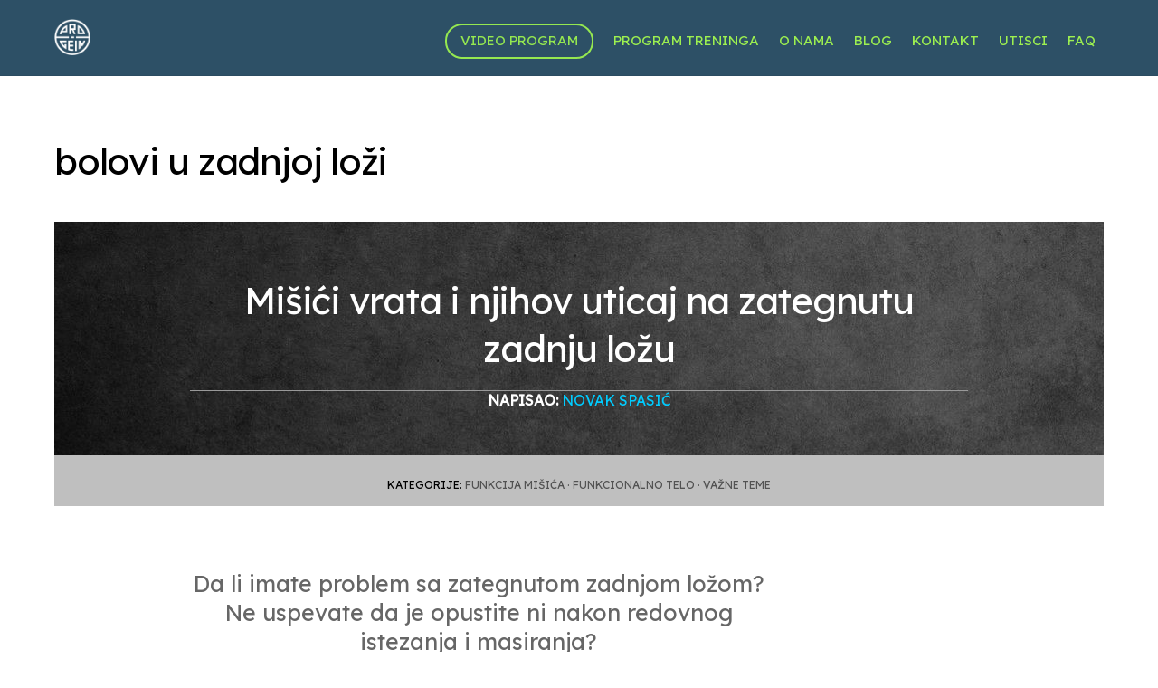

--- FILE ---
content_type: text/html; charset=UTF-8
request_url: https://www.progein.rs/tag/bolovi-u-zadnjoj-lozi/
body_size: 68228
content:
<!DOCTYPE html>
<html lang="sr-RS">
<head>
	<!-- Google tag (gtag.js) --> <script async src="https://www.googletagmanager.com/gtag/js?id=G-19FL6Z3PNK"></script> <script> window.dataLayer = window.dataLayer || []; function gtag(){dataLayer.push(arguments);} gtag('js', new Date()); gtag('config', 'G-19FL6Z3PNK'); </script>
        <meta charset="UTF-8">
        <meta name="viewport" content="width=device-width, initial-scale=1, minimum-scale=1">
        <meta name='robots' content='noindex, follow' />
	<style>img:is([sizes="auto" i], [sizes^="auto," i]) { contain-intrinsic-size: 3000px 1500px }</style>
	
	<!-- This site is optimized with the Yoast SEO plugin v26.5 - https://yoast.com/wordpress/plugins/seo/ -->
	<title>bolovi u zadnjoj loži Archives - Popravi držanje i oslobodi se bolova u telu</title>
	<meta property="og:locale" content="sr_RS" />
	<meta property="og:type" content="article" />
	<meta property="og:title" content="bolovi u zadnjoj loži Archives - Popravi držanje i oslobodi se bolova u telu" />
	<meta property="og:url" content="https://www.progein.rs/tag/bolovi-u-zadnjoj-lozi/" />
	<meta property="og:site_name" content="Popravi držanje i oslobodi se bolova u telu" />
	<meta name="twitter:card" content="summary_large_image" />
	<script type="application/ld+json" class="yoast-schema-graph">{"@context":"https://schema.org","@graph":[{"@type":"CollectionPage","@id":"https://www.progein.rs/tag/bolovi-u-zadnjoj-lozi/","url":"https://www.progein.rs/tag/bolovi-u-zadnjoj-lozi/","name":"bolovi u zadnjoj loži Archives - Popravi držanje i oslobodi se bolova u telu","isPartOf":{"@id":"https://www.progein.rs/#website"},"primaryImageOfPage":{"@id":"https://www.progein.rs/tag/bolovi-u-zadnjoj-lozi/#primaryimage"},"image":{"@id":"https://www.progein.rs/tag/bolovi-u-zadnjoj-lozi/#primaryimage"},"thumbnailUrl":"https://www.progein.rs/wp-content/uploads/2018/01/agu3.jpg","breadcrumb":{"@id":"https://www.progein.rs/tag/bolovi-u-zadnjoj-lozi/#breadcrumb"},"inLanguage":"sr-RS"},{"@type":"ImageObject","inLanguage":"sr-RS","@id":"https://www.progein.rs/tag/bolovi-u-zadnjoj-lozi/#primaryimage","url":"https://www.progein.rs/wp-content/uploads/2018/01/agu3.jpg","contentUrl":"https://www.progein.rs/wp-content/uploads/2018/01/agu3.jpg","width":2121,"height":1416,"caption":"zadnja-loza"},{"@type":"BreadcrumbList","@id":"https://www.progein.rs/tag/bolovi-u-zadnjoj-lozi/#breadcrumb","itemListElement":[{"@type":"ListItem","position":1,"name":"Home","item":"https://www.progein.rs/"},{"@type":"ListItem","position":2,"name":"bolovi u zadnjoj loži"}]},{"@type":"WebSite","@id":"https://www.progein.rs/#website","url":"https://www.progein.rs/","name":"progein.rs","description":"Popravi držanje i oslobodi se bolova u telu","publisher":{"@id":"https://www.progein.rs/#organization"},"potentialAction":[{"@type":"SearchAction","target":{"@type":"EntryPoint","urlTemplate":"https://www.progein.rs/?s={search_term_string}"},"query-input":{"@type":"PropertyValueSpecification","valueRequired":true,"valueName":"search_term_string"}}],"inLanguage":"sr-RS"},{"@type":"Organization","@id":"https://www.progein.rs/#organization","name":"Progein Studio","url":"https://www.progein.rs/","logo":{"@type":"ImageObject","inLanguage":"sr-RS","@id":"https://www.progein.rs/#/schema/logo/image/","url":"https://www.progein.rs/wp-content/uploads/2016/08/fav-icon-1.png","contentUrl":"https://www.progein.rs/wp-content/uploads/2016/08/fav-icon-1.png","width":100,"height":100,"caption":"Progein Studio"},"image":{"@id":"https://www.progein.rs/#/schema/logo/image/"},"sameAs":["https://www.facebook.com/progeinstudio/","https://www.instagram.com/progein_studio/","https://www.youtube.com/user/Progeinind/videos"]}]}</script>
	<!-- / Yoast SEO plugin. -->


            <style id="tf_lazy_style">
                [data-tf-src]{
                    opacity:0
                }
                .tf_svg_lazy{
                    transition:filter .3s linear!important;filter:blur(25px);opacity:1;
                    transform:translateZ(0)
                }
                .tf_svg_lazy_loaded{
                    filter:blur(0)
                }
                .module[data-lazy],.module[data-lazy] .ui,.module_row[data-lazy]:not(.tb_first),.module_row[data-lazy]:not(.tb_first)>.row_inner,.module_row:not(.tb_first) .module_column[data-lazy],.module_row:not(.tb_first) .module_subrow[data-lazy],.module_subrow[data-lazy]>.subrow_inner{
                    background-image:none!important
                }
            </style>
            <noscript><style>[data-tf-src]{
                display:none!important
            }
            .tf_svg_lazy{
                filter:none!important;
                opacity:1!important
            }</style></noscript>
                    <style id="tf_lazy_common">
                        /*chrome bug,prevent run transition on the page loading*/
                body:not(.page-loaded),body:not(.page-loaded) #header,body:not(.page-loaded) a,body:not(.page-loaded) img,body:not(.page-loaded) figure,body:not(.page-loaded) div,body:not(.page-loaded) i,body:not(.page-loaded) li,body:not(.page-loaded) span,body:not(.page-loaded) ul{
                    animation:none!important;
                    transition:none!important
                }
                body:not(.page-loaded) #main-nav li .sub-menu{
                    display:none
                }
                img{
                    max-width:100%;
                    height:auto
                }
					           .tf_fa{display:inline-block;width:1em;height:1em;stroke-width:0;stroke:currentColor;overflow:visible;fill:currentColor;pointer-events:none;vertical-align:middle}#tf_svg symbol{overflow:visible}.tf_lazy{position:relative;visibility:visible;display:block;opacity:.3}.wow .tf_lazy{visibility:hidden;opacity:1;position:static;display:inline}div.tf_audio_lazy audio{visibility:hidden;height:0;display:inline}.mejs-container{visibility:visible}.tf_iframe_lazy{transition:opacity .3s ease-in-out;min-height:10px}.tf_carousel .tf_swiper-wrapper{display:flex}.tf_carousel .tf_swiper-slide{flex-shrink:0;opacity:0}.tf_carousel .tf_lazy{contain:none}.tf_swiper-wrapper>br,.tf_lazy.tf_swiper-wrapper .tf_lazy:after,.tf_lazy.tf_swiper-wrapper .tf_lazy:before{display:none}.tf_lazy:after,.tf_lazy:before{content:'';display:inline-block;position:absolute;width:10px!important;height:10px!important;margin:0 3px;top:50%!important;right:50%!important;left:auto!important;border-radius:100%;background-color:currentColor;visibility:visible;animation:tf-hrz-loader infinite .75s cubic-bezier(.2,.68,.18,1.08)}.tf_lazy:after{width:6px!important;height:6px!important;right:auto!important;left:50%!important;margin-top:3px;animation-delay:-.4s}@keyframes tf-hrz-loader{0%{transform:scale(1);opacity:1}50%{transform:scale(.1);opacity:.6}100%{transform:scale(1);opacity:1}}.tf_lazy_lightbox{position:fixed;background:rgba(11,11,11,.8);color:#ccc;top:0;left:0;display:flex;align-items:center;justify-content:center;z-index:999}.tf_lazy_lightbox .tf_lazy:after,.tf_lazy_lightbox .tf_lazy:before{background:#fff}.tf_video_lazy video{width:100%;height:100%;position:static;object-fit:cover}
        </style>
                    <noscript><style>body:not(.page-loaded) #main-nav li .sub-menu{
                display:block
            }</style></noscript>
            <link type="image/png" href="https://www.progein.rs/wp-content/uploads/2016/08/fav-icon.png" rel="apple-touch-icon" /><link type="image/png" href="https://www.progein.rs/wp-content/uploads/2016/08/fav-icon.png" rel="icon" /><link rel="prefetch" href="https://www.progein.rs/wp-content/themes/themify-ultra/js/themify.script.js?ver=5.7.3" as="script" importance="low"/><link rel="prefetch" href="https://www.progein.rs/wp-content/themes/themify-ultra/themify/js/modules/themify.sidemenu.js?ver=5.6.6" as="script" importance="low"/><link rel="preload" href="https://www.progein.rs/wp-content/uploads/2016/08/fav-icon-bela.png" as="image"/><link rel="prefetch" href="https://www.progein.rs/wp-content/themes/themify-ultra/themify/js/modules/isotop.js?ver=5.6.6" as="script" importance="low"/><link rel="preload" href="https://www.progein.rs/wp-content/themes/themify-ultra/themify/themify-builder/js/themify.builder.script.js?ver=5.6.6" as="script" importance="low"/><link rel="preload" href="https://fonts.gstatic.com/s/crimsonpro/v28/q5uSsoa5M_tv7IihmnkabAReu49Y_Bo-HVKMBi6Ue6szfNGIyQ.woff2" as="font" type="font/woff2" crossorigin importance="high"/><link rel="preload" href="https://fonts.gstatic.com/s/crimsonpro/v28/q5uSsoa5M_tv7IihmnkabAReu49Y_Bo-HVKMBi6Ue6syfNGIyQ.woff2" as="font" type="font/woff2" crossorigin importance="high"/><link rel="preload" href="https://fonts.gstatic.com/s/crimsonpro/v28/q5uSsoa5M_tv7IihmnkabAReu49Y_Bo-HVKMBi6Ue6s8fNE.woff2" as="font" type="font/woff2" crossorigin importance="high"/><link rel="preload" href="https://fonts.gstatic.com/s/crimsonpro/v28/q5uDsoa5M_tv7IihmnkabARUoYFoCQ.woff2" as="font" type="font/woff2" crossorigin importance="high"/><link rel="preload" href="https://fonts.gstatic.com/s/crimsonpro/v28/q5uDsoa5M_tv7IihmnkabARVoYFoCQ.woff2" as="font" type="font/woff2" crossorigin importance="high"/><link rel="preload" href="https://fonts.gstatic.com/s/crimsonpro/v28/q5uDsoa5M_tv7IihmnkabARboYE.woff2" as="font" type="font/woff2" crossorigin importance="high"/><link rel="preload" href="https://fonts.gstatic.com/s/lexenddeca/v25/K2F1fZFYk-dHSE0UPPuwQ5qoJy_KZA.woff2" as="font" type="font/woff2" crossorigin importance="high"/><link rel="preload" href="https://fonts.gstatic.com/s/lexenddeca/v25/K2F1fZFYk-dHSE0UPPuwQ5qpJy_KZA.woff2" as="font" type="font/woff2" crossorigin importance="high"/><link rel="preload" href="https://fonts.gstatic.com/s/lexenddeca/v25/K2F1fZFYk-dHSE0UPPuwQ5qnJy8.woff2" as="font" type="font/woff2" crossorigin importance="high"/><link rel="preload" href="https://fonts.gstatic.com/s/publicsans/v21/ijwTs572Xtc6ZYQws9YVwnNDTJPax9k0.woff2" as="font" type="font/woff2" crossorigin importance="high"/><link rel="preload" href="https://fonts.gstatic.com/s/publicsans/v21/ijwTs572Xtc6ZYQws9YVwnNDTJLax9k0.woff2" as="font" type="font/woff2" crossorigin importance="high"/><link rel="preload" href="https://fonts.gstatic.com/s/publicsans/v21/ijwTs572Xtc6ZYQws9YVwnNDTJzaxw.woff2" as="font" type="font/woff2" crossorigin importance="high"/><link rel="preload" href="https://fonts.gstatic.com/s/publicsans/v21/ijwRs572Xtc6ZYQws9YVwnNJfJ7Cww.woff2" as="font" type="font/woff2" crossorigin importance="high"/><link rel="preload" href="https://fonts.gstatic.com/s/publicsans/v21/ijwRs572Xtc6ZYQws9YVwnNIfJ7Cww.woff2" as="font" type="font/woff2" crossorigin importance="high"/><link rel="preload" href="https://fonts.gstatic.com/s/publicsans/v21/ijwRs572Xtc6ZYQws9YVwnNGfJ4.woff2" as="font" type="font/woff2" crossorigin importance="high"/><link rel="preload" importance="high" href="https://www.progein.rs/wp-content/uploads/themify-concate/4170478070/themify-1709103486.css" as="style"><link importance="high" id="themify_concate-css" rel="stylesheet" href="https://www.progein.rs/wp-content/uploads/themify-concate/4170478070/themify-1709103486.css"><link rel="preconnect" href="https://fonts.gstatic.com" crossorigin/><link rel="alternate" type="application/rss+xml" title="Popravi držanje i oslobodi se bolova u telu &raquo; довод" href="https://www.progein.rs/feed/" />
<link rel="alternate" type="application/rss+xml" title="Popravi držanje i oslobodi se bolova u telu &raquo; довод коментара" href="https://www.progein.rs/comments/feed/" />
<link rel="alternate" type="application/rss+xml" title="Popravi držanje i oslobodi se bolova u telu &raquo; довод ознаке bolovi u zadnjoj loži" href="https://www.progein.rs/tag/bolovi-u-zadnjoj-lozi/feed/" />
<link rel="preload" href="https://www.progein.rs/wp-content/plugins/formidable/css/formidableforms.css?ver=1111919" as="style" /><link rel='stylesheet' id='formidable-css' href='https://www.progein.rs/wp-content/plugins/formidable/css/formidableforms.css?ver=1111919' media='all' />
<style id='classic-theme-styles-inline-css'>
/*! This file is auto-generated */
.wp-block-button__link{color:#fff;background-color:#32373c;border-radius:9999px;box-shadow:none;text-decoration:none;padding:calc(.667em + 2px) calc(1.333em + 2px);font-size:1.125em}.wp-block-file__button{background:#32373c;color:#fff;text-decoration:none}
</style>
<style id='font-awesome-svg-styles-default-inline-css'>
.svg-inline--fa {
  display: inline-block;
  height: 1em;
  overflow: visible;
  vertical-align: -.125em;
}
</style>
<link rel="preload" href="https://www.progein.rs/wp-content/uploads/font-awesome/v5.15.3/css/svg-with-js.css" as="style" /><link rel='stylesheet' id='font-awesome-svg-styles-css' href='https://www.progein.rs/wp-content/uploads/font-awesome/v5.15.3/css/svg-with-js.css' media='all' />
<style id='font-awesome-svg-styles-inline-css'>
   .wp-block-font-awesome-icon svg::before,
   .wp-rich-text-font-awesome-icon svg::before {content: unset;}
</style>
<style id='global-styles-inline-css'>
:root{--wp--preset--aspect-ratio--square: 1;--wp--preset--aspect-ratio--4-3: 4/3;--wp--preset--aspect-ratio--3-4: 3/4;--wp--preset--aspect-ratio--3-2: 3/2;--wp--preset--aspect-ratio--2-3: 2/3;--wp--preset--aspect-ratio--16-9: 16/9;--wp--preset--aspect-ratio--9-16: 9/16;--wp--preset--color--black: #000000;--wp--preset--color--cyan-bluish-gray: #abb8c3;--wp--preset--color--white: #ffffff;--wp--preset--color--pale-pink: #f78da7;--wp--preset--color--vivid-red: #cf2e2e;--wp--preset--color--luminous-vivid-orange: #ff6900;--wp--preset--color--luminous-vivid-amber: #fcb900;--wp--preset--color--light-green-cyan: #7bdcb5;--wp--preset--color--vivid-green-cyan: #00d084;--wp--preset--color--pale-cyan-blue: #8ed1fc;--wp--preset--color--vivid-cyan-blue: #0693e3;--wp--preset--color--vivid-purple: #9b51e0;--wp--preset--gradient--vivid-cyan-blue-to-vivid-purple: linear-gradient(135deg,rgba(6,147,227,1) 0%,rgb(155,81,224) 100%);--wp--preset--gradient--light-green-cyan-to-vivid-green-cyan: linear-gradient(135deg,rgb(122,220,180) 0%,rgb(0,208,130) 100%);--wp--preset--gradient--luminous-vivid-amber-to-luminous-vivid-orange: linear-gradient(135deg,rgba(252,185,0,1) 0%,rgba(255,105,0,1) 100%);--wp--preset--gradient--luminous-vivid-orange-to-vivid-red: linear-gradient(135deg,rgba(255,105,0,1) 0%,rgb(207,46,46) 100%);--wp--preset--gradient--very-light-gray-to-cyan-bluish-gray: linear-gradient(135deg,rgb(238,238,238) 0%,rgb(169,184,195) 100%);--wp--preset--gradient--cool-to-warm-spectrum: linear-gradient(135deg,rgb(74,234,220) 0%,rgb(151,120,209) 20%,rgb(207,42,186) 40%,rgb(238,44,130) 60%,rgb(251,105,98) 80%,rgb(254,248,76) 100%);--wp--preset--gradient--blush-light-purple: linear-gradient(135deg,rgb(255,206,236) 0%,rgb(152,150,240) 100%);--wp--preset--gradient--blush-bordeaux: linear-gradient(135deg,rgb(254,205,165) 0%,rgb(254,45,45) 50%,rgb(107,0,62) 100%);--wp--preset--gradient--luminous-dusk: linear-gradient(135deg,rgb(255,203,112) 0%,rgb(199,81,192) 50%,rgb(65,88,208) 100%);--wp--preset--gradient--pale-ocean: linear-gradient(135deg,rgb(255,245,203) 0%,rgb(182,227,212) 50%,rgb(51,167,181) 100%);--wp--preset--gradient--electric-grass: linear-gradient(135deg,rgb(202,248,128) 0%,rgb(113,206,126) 100%);--wp--preset--gradient--midnight: linear-gradient(135deg,rgb(2,3,129) 0%,rgb(40,116,252) 100%);--wp--preset--font-size--small: 13px;--wp--preset--font-size--medium: 20px;--wp--preset--font-size--large: 36px;--wp--preset--font-size--x-large: 42px;--wp--preset--spacing--20: 0.44rem;--wp--preset--spacing--30: 0.67rem;--wp--preset--spacing--40: 1rem;--wp--preset--spacing--50: 1.5rem;--wp--preset--spacing--60: 2.25rem;--wp--preset--spacing--70: 3.38rem;--wp--preset--spacing--80: 5.06rem;--wp--preset--shadow--natural: 6px 6px 9px rgba(0, 0, 0, 0.2);--wp--preset--shadow--deep: 12px 12px 50px rgba(0, 0, 0, 0.4);--wp--preset--shadow--sharp: 6px 6px 0px rgba(0, 0, 0, 0.2);--wp--preset--shadow--outlined: 6px 6px 0px -3px rgba(255, 255, 255, 1), 6px 6px rgba(0, 0, 0, 1);--wp--preset--shadow--crisp: 6px 6px 0px rgba(0, 0, 0, 1);}:where(.is-layout-flex){gap: 0.5em;}:where(.is-layout-grid){gap: 0.5em;}body .is-layout-flex{display: flex;}.is-layout-flex{flex-wrap: wrap;align-items: center;}.is-layout-flex > :is(*, div){margin: 0;}body .is-layout-grid{display: grid;}.is-layout-grid > :is(*, div){margin: 0;}:where(.wp-block-columns.is-layout-flex){gap: 2em;}:where(.wp-block-columns.is-layout-grid){gap: 2em;}:where(.wp-block-post-template.is-layout-flex){gap: 1.25em;}:where(.wp-block-post-template.is-layout-grid){gap: 1.25em;}.has-black-color{color: var(--wp--preset--color--black) !important;}.has-cyan-bluish-gray-color{color: var(--wp--preset--color--cyan-bluish-gray) !important;}.has-white-color{color: var(--wp--preset--color--white) !important;}.has-pale-pink-color{color: var(--wp--preset--color--pale-pink) !important;}.has-vivid-red-color{color: var(--wp--preset--color--vivid-red) !important;}.has-luminous-vivid-orange-color{color: var(--wp--preset--color--luminous-vivid-orange) !important;}.has-luminous-vivid-amber-color{color: var(--wp--preset--color--luminous-vivid-amber) !important;}.has-light-green-cyan-color{color: var(--wp--preset--color--light-green-cyan) !important;}.has-vivid-green-cyan-color{color: var(--wp--preset--color--vivid-green-cyan) !important;}.has-pale-cyan-blue-color{color: var(--wp--preset--color--pale-cyan-blue) !important;}.has-vivid-cyan-blue-color{color: var(--wp--preset--color--vivid-cyan-blue) !important;}.has-vivid-purple-color{color: var(--wp--preset--color--vivid-purple) !important;}.has-black-background-color{background-color: var(--wp--preset--color--black) !important;}.has-cyan-bluish-gray-background-color{background-color: var(--wp--preset--color--cyan-bluish-gray) !important;}.has-white-background-color{background-color: var(--wp--preset--color--white) !important;}.has-pale-pink-background-color{background-color: var(--wp--preset--color--pale-pink) !important;}.has-vivid-red-background-color{background-color: var(--wp--preset--color--vivid-red) !important;}.has-luminous-vivid-orange-background-color{background-color: var(--wp--preset--color--luminous-vivid-orange) !important;}.has-luminous-vivid-amber-background-color{background-color: var(--wp--preset--color--luminous-vivid-amber) !important;}.has-light-green-cyan-background-color{background-color: var(--wp--preset--color--light-green-cyan) !important;}.has-vivid-green-cyan-background-color{background-color: var(--wp--preset--color--vivid-green-cyan) !important;}.has-pale-cyan-blue-background-color{background-color: var(--wp--preset--color--pale-cyan-blue) !important;}.has-vivid-cyan-blue-background-color{background-color: var(--wp--preset--color--vivid-cyan-blue) !important;}.has-vivid-purple-background-color{background-color: var(--wp--preset--color--vivid-purple) !important;}.has-black-border-color{border-color: var(--wp--preset--color--black) !important;}.has-cyan-bluish-gray-border-color{border-color: var(--wp--preset--color--cyan-bluish-gray) !important;}.has-white-border-color{border-color: var(--wp--preset--color--white) !important;}.has-pale-pink-border-color{border-color: var(--wp--preset--color--pale-pink) !important;}.has-vivid-red-border-color{border-color: var(--wp--preset--color--vivid-red) !important;}.has-luminous-vivid-orange-border-color{border-color: var(--wp--preset--color--luminous-vivid-orange) !important;}.has-luminous-vivid-amber-border-color{border-color: var(--wp--preset--color--luminous-vivid-amber) !important;}.has-light-green-cyan-border-color{border-color: var(--wp--preset--color--light-green-cyan) !important;}.has-vivid-green-cyan-border-color{border-color: var(--wp--preset--color--vivid-green-cyan) !important;}.has-pale-cyan-blue-border-color{border-color: var(--wp--preset--color--pale-cyan-blue) !important;}.has-vivid-cyan-blue-border-color{border-color: var(--wp--preset--color--vivid-cyan-blue) !important;}.has-vivid-purple-border-color{border-color: var(--wp--preset--color--vivid-purple) !important;}.has-vivid-cyan-blue-to-vivid-purple-gradient-background{background: var(--wp--preset--gradient--vivid-cyan-blue-to-vivid-purple) !important;}.has-light-green-cyan-to-vivid-green-cyan-gradient-background{background: var(--wp--preset--gradient--light-green-cyan-to-vivid-green-cyan) !important;}.has-luminous-vivid-amber-to-luminous-vivid-orange-gradient-background{background: var(--wp--preset--gradient--luminous-vivid-amber-to-luminous-vivid-orange) !important;}.has-luminous-vivid-orange-to-vivid-red-gradient-background{background: var(--wp--preset--gradient--luminous-vivid-orange-to-vivid-red) !important;}.has-very-light-gray-to-cyan-bluish-gray-gradient-background{background: var(--wp--preset--gradient--very-light-gray-to-cyan-bluish-gray) !important;}.has-cool-to-warm-spectrum-gradient-background{background: var(--wp--preset--gradient--cool-to-warm-spectrum) !important;}.has-blush-light-purple-gradient-background{background: var(--wp--preset--gradient--blush-light-purple) !important;}.has-blush-bordeaux-gradient-background{background: var(--wp--preset--gradient--blush-bordeaux) !important;}.has-luminous-dusk-gradient-background{background: var(--wp--preset--gradient--luminous-dusk) !important;}.has-pale-ocean-gradient-background{background: var(--wp--preset--gradient--pale-ocean) !important;}.has-electric-grass-gradient-background{background: var(--wp--preset--gradient--electric-grass) !important;}.has-midnight-gradient-background{background: var(--wp--preset--gradient--midnight) !important;}.has-small-font-size{font-size: var(--wp--preset--font-size--small) !important;}.has-medium-font-size{font-size: var(--wp--preset--font-size--medium) !important;}.has-large-font-size{font-size: var(--wp--preset--font-size--large) !important;}.has-x-large-font-size{font-size: var(--wp--preset--font-size--x-large) !important;}
:where(.wp-block-post-template.is-layout-flex){gap: 1.25em;}:where(.wp-block-post-template.is-layout-grid){gap: 1.25em;}
:where(.wp-block-columns.is-layout-flex){gap: 2em;}:where(.wp-block-columns.is-layout-grid){gap: 2em;}
:root :where(.wp-block-pullquote){font-size: 1.5em;line-height: 1.6;}
</style>
<link rel="preload" href="https://www.progein.rs/wp-content/plugins/the-post-grid/assets/vendor/font-awesome/css/font-awesome.min.css?ver=7.8.8" as="style" /><link rel='stylesheet' id='rt-fontawsome-css' href='https://www.progein.rs/wp-content/plugins/the-post-grid/assets/vendor/font-awesome/css/font-awesome.min.css?ver=7.8.8' media='all' />
<link rel="preload" href="https://www.progein.rs/wp-content/plugins/the-post-grid/assets/css/thepostgrid.min.css?ver=7.8.8" as="style" /><link rel='stylesheet' id='rt-tpg-css' href='https://www.progein.rs/wp-content/plugins/the-post-grid/assets/css/thepostgrid.min.css?ver=7.8.8' media='all' />
<link rel="preload" href="https://use.fontawesome.com/releases/v5.15.3/css/all.css" as="style" /><link rel='stylesheet' id='font-awesome-official-css' href='https://use.fontawesome.com/releases/v5.15.3/css/all.css' media='all' integrity="sha384-SZXxX4whJ79/gErwcOYf+zWLeJdY/qpuqC4cAa9rOGUstPomtqpuNWT9wdPEn2fk" crossorigin="anonymous" />
<link rel="preload" href="https://www.progein.rs/wp-content/plugins/simple-social-icons/css/style.css?ver=3.0.2" as="style" /><link rel='stylesheet' id='simple-social-icons-font-css' href='https://www.progein.rs/wp-content/plugins/simple-social-icons/css/style.css?ver=3.0.2' media='all' />
<link rel="preload" href="https://www.progein.rs/wp-content/plugins/themify-shortcodes/assets/styles.css?ver=6.8.3" as="style" /><link rel='stylesheet' id='themify-shortcodes-css' href='https://www.progein.rs/wp-content/plugins/themify-shortcodes/assets/styles.css?ver=6.8.3' media='all' />
<link rel="preload" href="https://www.progein.rs/wp-content/plugins/add-to-any/addtoany.min.css?ver=1.16" as="style" /><link rel='stylesheet' id='addtoany-css' href='https://www.progein.rs/wp-content/plugins/add-to-any/addtoany.min.css?ver=1.16' media='all' />
<link rel="preload" href="https://use.fontawesome.com/releases/v5.15.3/css/v4-shims.css" as="style" /><link rel='stylesheet' id='font-awesome-official-v4shim-css' href='https://use.fontawesome.com/releases/v5.15.3/css/v4-shims.css' media='all' integrity="sha384-C2B+KlPW+WkR0Ld9loR1x3cXp7asA0iGVodhCoJ4hwrWm/d9qKS59BGisq+2Y0/D" crossorigin="anonymous" />
<style id='font-awesome-official-v4shim-inline-css'>
@font-face {
font-family: "FontAwesome";
font-display: block;
src: url("https://use.fontawesome.com/releases/v5.15.3/webfonts/fa-brands-400.eot"),
		url("https://use.fontawesome.com/releases/v5.15.3/webfonts/fa-brands-400.eot?#iefix") format("embedded-opentype"),
		url("https://use.fontawesome.com/releases/v5.15.3/webfonts/fa-brands-400.woff2") format("woff2"),
		url("https://use.fontawesome.com/releases/v5.15.3/webfonts/fa-brands-400.woff") format("woff"),
		url("https://use.fontawesome.com/releases/v5.15.3/webfonts/fa-brands-400.ttf") format("truetype"),
		url("https://use.fontawesome.com/releases/v5.15.3/webfonts/fa-brands-400.svg#fontawesome") format("svg");
}

@font-face {
font-family: "FontAwesome";
font-display: block;
src: url("https://use.fontawesome.com/releases/v5.15.3/webfonts/fa-solid-900.eot"),
		url("https://use.fontawesome.com/releases/v5.15.3/webfonts/fa-solid-900.eot?#iefix") format("embedded-opentype"),
		url("https://use.fontawesome.com/releases/v5.15.3/webfonts/fa-solid-900.woff2") format("woff2"),
		url("https://use.fontawesome.com/releases/v5.15.3/webfonts/fa-solid-900.woff") format("woff"),
		url("https://use.fontawesome.com/releases/v5.15.3/webfonts/fa-solid-900.ttf") format("truetype"),
		url("https://use.fontawesome.com/releases/v5.15.3/webfonts/fa-solid-900.svg#fontawesome") format("svg");
}

@font-face {
font-family: "FontAwesome";
font-display: block;
src: url("https://use.fontawesome.com/releases/v5.15.3/webfonts/fa-regular-400.eot"),
		url("https://use.fontawesome.com/releases/v5.15.3/webfonts/fa-regular-400.eot?#iefix") format("embedded-opentype"),
		url("https://use.fontawesome.com/releases/v5.15.3/webfonts/fa-regular-400.woff2") format("woff2"),
		url("https://use.fontawesome.com/releases/v5.15.3/webfonts/fa-regular-400.woff") format("woff"),
		url("https://use.fontawesome.com/releases/v5.15.3/webfonts/fa-regular-400.ttf") format("truetype"),
		url("https://use.fontawesome.com/releases/v5.15.3/webfonts/fa-regular-400.svg#fontawesome") format("svg");
unicode-range: U+F004-F005,U+F007,U+F017,U+F022,U+F024,U+F02E,U+F03E,U+F044,U+F057-F059,U+F06E,U+F070,U+F075,U+F07B-F07C,U+F080,U+F086,U+F089,U+F094,U+F09D,U+F0A0,U+F0A4-F0A7,U+F0C5,U+F0C7-F0C8,U+F0E0,U+F0EB,U+F0F3,U+F0F8,U+F0FE,U+F111,U+F118-F11A,U+F11C,U+F133,U+F144,U+F146,U+F14A,U+F14D-F14E,U+F150-F152,U+F15B-F15C,U+F164-F165,U+F185-F186,U+F191-F192,U+F1AD,U+F1C1-F1C9,U+F1CD,U+F1D8,U+F1E3,U+F1EA,U+F1F6,U+F1F9,U+F20A,U+F247-F249,U+F24D,U+F254-F25B,U+F25D,U+F267,U+F271-F274,U+F279,U+F28B,U+F28D,U+F2B5-F2B6,U+F2B9,U+F2BB,U+F2BD,U+F2C1-F2C2,U+F2D0,U+F2D2,U+F2DC,U+F2ED,U+F328,U+F358-F35B,U+F3A5,U+F3D1,U+F410,U+F4AD;
}
</style>
<script src="https://www.progein.rs/wp-includes/js/jquery/jquery.min.js?ver=3.7.1" id="jquery-core-js"></script>
<script id="addtoany-core-js-before">
window.a2a_config=window.a2a_config||{};a2a_config.callbacks=[];a2a_config.overlays=[];a2a_config.templates={};a2a_localize = {
	Share: "Share",
	Save: "Save",
	Subscribe: "Subscribe",
	Email: "Email",
	Bookmark: "Bookmark",
	ShowAll: "Show all",
	ShowLess: "Show less",
	FindServices: "Find service(s)",
	FindAnyServiceToAddTo: "Instantly find any service to add to",
	PoweredBy: "Powered by",
	ShareViaEmail: "Share via email",
	SubscribeViaEmail: "Subscribe via email",
	BookmarkInYourBrowser: "Bookmark in your browser",
	BookmarkInstructions: "Press Ctrl+D or \u2318+D to bookmark this page",
	AddToYourFavorites: "Add to your favorites",
	SendFromWebOrProgram: "Send from any email address or email program",
	EmailProgram: "Email program",
	More: "More&#8230;",
	ThanksForSharing: "Thanks for sharing!",
	ThanksForFollowing: "Thanks for following!"
};
</script>
<script defer src="https://static.addtoany.com/menu/page.js" id="addtoany-core-js"></script>
<script defer src="https://www.progein.rs/wp-content/plugins/add-to-any/addtoany.min.js?ver=1.1" id="addtoany-jquery-js"></script>
<link rel="https://api.w.org/" href="https://www.progein.rs/wp-json/" /><link rel="alternate" title="JSON" type="application/json" href="https://www.progein.rs/wp-json/wp/v2/tags/49" /><link rel="EditURI" type="application/rsd+xml" title="RSD" href="https://www.progein.rs/xmlrpc.php?rsd" />
<meta name="generator" content="WordPress 6.8.3" />
<script type="text/javascript">if(!window._buttonizer) { window._buttonizer = {}; };var _buttonizer_page_data = {"language":"sr"};window._buttonizer.data = { ..._buttonizer_page_data, ...window._buttonizer.data };</script>	<link rel="preconnect" href="https://fonts.googleapis.com">
	<link rel="preconnect" href="https://fonts.gstatic.com">
	<link href='https://fonts.googleapis.com/css2?display=swap&family=Lexend+Deca' rel='stylesheet'><!-- HFCM by 99 Robots - Snippet # 1:  -->
<script type="application/ld+json">
{
  "@context": "https://schema.org/", 
  "@type": "Product", 
  "name": "bol u ledjima",
  "image": "https://www.progein.rs/wp-content/uploads/2025/05/funkcionalni-min.png",
  "description": "Progein studio je specijalizovan za funkcionalni korektivni trening i otklanjanje bola u ledjima, tako da možeš da treniraš kao neko ko ne mora da brine o sledećoj povredi i napreduješ bez bolnih ograničenja.",
  "brand": {
    "@type": "Brand",
    "name": "Progein"
  },
  "aggregateRating": {
    "@type": "AggregateRating",
    "ratingValue": "4.9",
    "bestRating": "5",
    "worstRating": "1",
    "ratingCount": "20"
  }
}
</script>
<!-- /end HFCM by 99 Robots -->
        <style>
            :root {
                --tpg-primary-color: #0d6efd;
                --tpg-secondary-color: #0654c4;
                --tpg-primary-light: #c4d0ff
            }

                    </style>
		
	<style>
	@keyframes themifyAnimatedBG{
		0%{background-color:#33baab}100%{background-color:#e33b9e}50%{background-color:#4961d7}33.3%{background-color:#2ea85c}25%{background-color:#2bb8ed}20%{background-color:#dd5135}
	}
	.page-loaded .module_row.animated-bg{
		animation:themifyAnimatedBG 30000ms infinite alternate
	}
	</style>
	<style id="tb_inline_styles">.tb_animation_on{overflow-x:hidden}.themify_builder .wow{visibility:hidden;animation-fill-mode:both}.themify_builder .tf_lax_done{transition-duration:.8s;transition-timing-function:cubic-bezier(.165,.84,.44,1)}[data-sticky-active].tb_sticky_scroll_active{z-index:1}[data-sticky-active].tb_sticky_scroll_active .hide-on-stick{display:none}@media screen and (min-width:1025px){.hide-desktop{width:0!important;height:0!important;padding:0!important;visibility:hidden!important;margin:0!important;display:table-column!important;background:none!important}}@media screen and (min-width:769px) and (max-width:1024px){.hide-tablet_landscape{width:0!important;height:0!important;padding:0!important;visibility:hidden!important;margin:0!important;display:table-column!important;background:none!important}}@media screen and (min-width:681px) and (max-width:768px){.hide-tablet{width:0!important;height:0!important;padding:0!important;visibility:hidden!important;margin:0!important;display:table-column!important;background:none!important}}@media screen and (max-width:680px){.hide-mobile{width:0!important;height:0!important;padding:0!important;visibility:hidden!important;margin:0!important;display:table-column!important;background:none!important}}</style><noscript><style>.themify_builder .wow,.wow .tf_lazy{visibility:visible!important}</style></noscript>	<style id="egf-frontend-styles" type="text/css">
		h1 {font-family: 'Lexend Deca', sans-serif;font-size: 41px;font-style: normal;font-weight: 400;line-height: 1.3;} h2 {font-family: 'Lexend Deca', sans-serif;font-size: 31px;font-style: normal;font-weight: 400;line-height: 1.1;} h5 {font-family: 'Lexend Deca', sans-serif;font-size: 15px;font-style: normal;font-weight: 400;line-height: 1.2;} h6 {font-family: 'Lexend Deca', sans-serif;font-size: 19px;font-style: normal;font-weight: 400;line-height: 1.2;text-transform: none;} h3 {font-family: 'Lexend Deca', sans-serif;font-size: 20px;font-style: normal;font-weight: 400;line-height: 1.2;} h4 {font-family: 'Lexend Deca', sans-serif;font-size: 28px;font-style: normal;font-weight: 400;line-height: 1.2;} p {font-family: 'Lexend Deca', sans-serif;font-style: normal;font-weight: 400;line-height: 1.3;} 	</style>
	</head>
<!-- Meta Pixel Code -->
<script>
!function(f,b,e,v,n,t,s)
{if(f.fbq)return;n=f.fbq=function(){n.callMethod?
n.callMethod.apply(n,arguments):n.queue.push(arguments)};
if(!f._fbq)f._fbq=n;n.push=n;n.loaded=!0;n.version='2.0';
n.queue=[];t=b.createElement(e);t.async=!0;
t.src=v;s=b.getElementsByTagName(e)[0];
s.parentNode.insertBefore(t,s)}(window, document,'script',
'https://connect.facebook.net/en_US/fbevents.js');
fbq('init', '555595241595494');
fbq('track', 'PageView');
</script>
<noscript><img decoding="async" data-tf-not-load="1" importance="high" height="1" width="1" style="display:none" src="https://www.facebook.com/tr?id=555595241595494&ev=PageView&noscript=1" /></noscript>
<!-- End Meta Pixel Code -->
<body data-rsssl=1 class="archive tag tag-bolovi-u-zadnjoj-lozi tag-49 wp-theme-themify-ultra rttpg rttpg-7.8.8 radius-frontend rttpg-body-wrap rttpg-flaticon skin-default sidebar-none default_width no-home tb_animation_on ready-view header-horizontal fixed-header-enabled footer-none tagline-off social-widget-off search-off footer-off header-widgets-off filter-hover-none filter-featured-only sidemenu-active">
<a class="screen-reader-text skip-to-content" href="#content">Skip to content</a><div id="pagewrap" class="tf_box hfeed site">
					<div id="headerwrap"  class=' tf_box tf_w'>

			
			                                                    <div class="header-icons tf_hide">
                                <a id="menu-icon" class="tf_inline_b tf_text_dec" href="#mobile-menu" aria-label="Menu"><span class="menu-icon-inner tf_inline_b tf_vmiddle tf_overflow"></span><span class="screen-reader-text">Menu</span></a>
				                            </div>
                        
			<header id="header" class="tf_box pagewidth tf_clearfix" itemscope="itemscope" itemtype="https://schema.org/WPHeader">

	            
	            <div class="header-bar tf_box">
				    <div id="site-logo"><a href="https://www.progein.rs" title="Popravi držanje i oslobodi se bolova u telu"><img  src="https://www.progein.rs/wp-content/uploads/2016/08/fav-icon-bela.png" alt="progein-logo" title="Pravi funkcionalni trening" width="40" height="" class="site-logo-image" data-tf-not-load="1" importance="high"></a></div>				</div>
				<!-- /.header-bar -->

									<div id="mobile-menu" class="sidemenu sidemenu-off tf_scrollbar">
												
						<div class="navbar-wrapper tf_clearfix">
                            														
							
							
							<nav id="main-nav-wrap" itemscope="itemscope" itemtype="https://schema.org/SiteNavigationElement">
								<ul id="main-nav" class="main-nav tf_clearfix tf_box"><li class="menu-item-page-6605 menu-item menu-item-type-post_type menu-item-object-page highlight-link menu-item-8346" ><a  href="https://www.progein.rs/anatomija-zdravlja/">VIDEO PROGRAM</a> </li>
<li class="menu-item-page-7307 menu-item menu-item-type-post_type menu-item-object-page menu-item-7784" ><a  href="https://www.progein.rs/funkcionalni-trening/">PROGRAM TRENINGA</a> </li>
<li class="menu-item-page-7329 menu-item menu-item-type-post_type menu-item-object-page menu-item-8085" ><a  href="https://www.progein.rs/o-nama/">O NAMA</a> </li>
<li class="menu-item-page-795 menu-item menu-item-type-post_type menu-item-object-page menu-item-845" ><a  href="https://www.progein.rs/blog/">BLOG</a> </li>
<li class="menu-item-page-17 menu-item menu-item-type-post_type menu-item-object-page menu-item-30" ><a  href="https://www.progein.rs/kontakt/">KONTAKT</a> </li>
<li class="menu-item-page-1302 menu-item menu-item-type-post_type menu-item-object-page menu-item-1306" ><a  href="https://www.progein.rs/utisci/">UTISCI</a> </li>
<li class="menu-item-page-1262 menu-item menu-item-type-post_type menu-item-object-page menu-item-1268" ><a  href="https://www.progein.rs/faq/">FAQ</a> </li>
</ul>							</nav>
							<!-- /#main-nav-wrap -->
                                                    </div>

						
							<a id="menu-icon-close" aria-label="Close menu" class="tf_close tf_hide" href="#"><span class="screen-reader-text">Close Menu</span></a>

																	</div><!-- #mobile-menu -->
                     					<!-- /#mobile-menu -->
				
				
				
			</header>
			<!-- /#header -->
				        
		</div>
		<!-- /#headerwrap -->
	
	<div id="body" class="tf_box tf_clear tf_mw tf_clearfix">
		
	<!-- layout-container -->
<div id="layout" class="pagewidth tf_box tf_clearfix">
        <!-- content -->
    <main id="content" class="tf_box tf_clearfix">
	 <h1 itemprop="name" class="page-title">bolovi u zadnjoj loži </h1>    <ul class="post-filter tf_textc tf_opacity">
			<li class="cat-item cat-item-41"><a href="https://www.progein.rs/category/filozofija-treninga/">Filozofija treninga</a>
</li>
	<li class="cat-item cat-item-40"><a href="https://www.progein.rs/category/funkcija-misica/">Funkcija mišića</a>
</li>
	<li class="cat-item cat-item-42"><a href="https://www.progein.rs/category/funkcionalni-trening/">Funkcionalni trening</a>
</li>
	<li class="cat-item cat-item-47"><a href="https://www.progein.rs/category/kifoza/">kifoza</a>
</li>
	<li class="cat-item cat-item-38"><a href="https://www.progein.rs/category/opustanje-misica/">Opuštanje mišića</a>
</li>
	<li class="cat-item cat-item-17"><a href="https://www.progein.rs/category/trening/">Trening</a>
</li>
	<li class="cat-item cat-item-1"><a href="https://www.progein.rs/category/uncategorized/">Uncategorized</a>
</li>
	<li class="cat-item cat-item-4"><a href="https://www.progein.rs/category/vazne-teme/">Važne teme</a>
</li>
		    </ul>
			    <div  id="loops-wrapper" class="loops-wrapper masonry infinite classic tf_rel list-post tf_clear tf_clearfix" data-lazy="1">
							<article id="post-1963" class="post tf_clearfix post-1963 type-post status-publish format-standard hentry category-uncategorized tag-bol-u-donjem-delu-ledja tag-bol-u-kolenima tag-bolovi tag-bolovi-u-zadnjoj-lozi tag-funkcionalni-trening tag-glavobolja tag-istezanje tag-masaza tag-migrena tag-misici-vrata tag-zategnuta-zadnja-loza tag-zategnuti-misici no-post-title no-post-date has-post-category has-post-tag has-post-comment has-post-author   cat-1">
	    
		<div class="post-content">
		<div class="post-content-inner">

			
			
			
			
				<div class="entry-content">

        				<!--themify_builder_content-->
<div id="themify_builder_content-1963" data-postid="1963" class="themify_builder_content themify_builder_content-1963 themify_builder tf_clear">
    	<!-- module_row -->
	<div  data-lazy="1" class="module_row themify_builder_row tb_a575f77 tb_first tf_clearfix" >
	    		<div class="row_inner col_align_top col-count-1 tf_box tf_w tf_rel">
			<div  data-lazy="1" class="module_column tb-column col-full first tb_a785464 tf_box">
			    	        <div class="tb-column-inner tf_box tf_w">
		    <!-- module text -->
<div  class="module module-text tb_9271fc8  repeat " data-lazy="1">
        <div  class="tb_text_wrap">
    <h1>Mišići vrata i njihov uticaj na zategnutu zadnju ložu</h1>    </div>
</div>
<!-- /module text --><!-- module divider -->
<div  class="module tf_mw module-divider tb_073618d solid   " style="border-width: 1px;border-color: #999999;" data-lazy="1">
    </div>
<!-- /module divider -->
<!-- module text -->
<div  class="module module-text tb_2762d28  repeat " data-lazy="1">
        <div  class="tb_text_wrap">
    <p><strong>NAPISAO: </strong><span style="color: #00ccff;">NOVAK SPASIĆ</span></p>    </div>
</div>
<!-- /module text -->	        </div>
	    	</div>
		    </div>
	    <!-- /row_inner -->
	</div>
	<!-- /module_row -->
		<!-- module_row -->
	<div  data-lazy="1" class="module_row themify_builder_row tb_e1a2765 tf_clearfix" >
	    		<div class="row_inner col_align_top col-count-1 tf_box tf_w tf_rel">
			<div  data-lazy="1" class="module_column tb-column col-full first tb_00f7bd0 tf_box">
			    	        <div class="tb-column-inner tf_box tf_w">
		    <!-- module text -->
<div  class="module module-text tb_508d23f  repeat " data-lazy="1">
        <div  class="tb_text_wrap">
    <p><span style="color: #000000;">KATEGORIJE:</span> FUNKCIJA MIŠIĆA · FUNKCIONALNO TELO · VAŽNE TEME</p>    </div>
</div>
<!-- /module text -->	        </div>
	    	</div>
		    </div>
	    <!-- /row_inner -->
	</div>
	<!-- /module_row -->
		<!-- module_row -->
	<div  data-lazy="1" class="module_row themify_builder_row tb_006221a tf_clearfix" >
	    		<div class="row_inner col_align_top col-count-2 tf_box tf_w tf_rel">
			<div  data-lazy="1" class="module_column tb-column col4-3 first tb_33126c2 tf_box">
			    	        <div class="tb-column-inner tf_box tf_w">
		    <!-- module text -->
<div  class="module module-text tb_fmcd678  repeat " data-lazy="1">
        <div  class="tb_text_wrap">
    <p>Da li imate problem sa zategnutom zadnjom ložom?<br />Ne uspevate da je opustite ni nakon redovnog istezanja i masiranja?<br />Da li ste znali da mala grupa mišića koji se nalaze sa zadnje strane vašeg vrata, u podnožju lobanje, mogu imati veliki uticaj na opseg pokreta zadnje lože?</p>    </div>
</div>
<!-- /module text --><!-- module image -->
<div  class="module module-image tb_yxvm701   image-top auto_fullwidth tf_mw" data-lazy="1">
        <div class="image-wrap tf_rel tf_mw">
		    <img data-tf-not-load="1" importance="high" fetchpriority="high" decoding="async" width="2121" height="1416" src="https://www.progein.rs/wp-content/uploads/2018/01/agu3.jpg" class="wp-post-image wp-image-1967" title="agu3" alt="zadnja-loza" srcset="https://www.progein.rs/wp-content/uploads/2018/01/agu3.jpg 2121w, https://www.progein.rs/wp-content/uploads/2018/01/agu3-300x200.jpg 300w, https://www.progein.rs/wp-content/uploads/2018/01/agu3-768x513.jpg 768w, https://www.progein.rs/wp-content/uploads/2018/01/agu3-1024x684.jpg 1024w, https://www.progein.rs/wp-content/uploads/2018/01/agu3-610x407.jpg 610w" sizes="(max-width: 2121px) 100vw, 2121px" />	
		</div>
	<!-- /image-wrap -->
    
    	</div>
<!-- /module image --><!-- module text -->
<div  class="module module-text tb_6509b8f  repeat " data-lazy="1">
        <div  class="tb_text_wrap">
    <h2><strong>Sub-occipitalni mišići:</strong></h2>
<p><a href="https://www.progein.rs/wp-content/uploads/2018/01/suboccipitals.jpg"><img loading="lazy" decoding="async" class="wp-image-1968 alignright" src="https://www.progein.rs/wp-content/uploads/2018/01/suboccipitals.jpg" alt="" width="334" height="222" srcset="https://www.progein.rs/wp-content/uploads/2018/01/suboccipitals.jpg 504w, https://www.progein.rs/wp-content/uploads/2018/01/suboccipitals-300x199.jpg 300w" sizes="(max-width: 334px) 100vw, 334px" /></a></p>
<p>Sub-occipitalne mišiće čini grupa od četiri mišića koji se nalaze u podnožju lobanje ispod occipitalne kosti. Sva četiri mišića se inervišu suboccipitalnim nervom.</p>
<h3>Funkcije koje vrše su:</h3>
<p>&#8211; stabilizacija lobanje za vrat<br />&#8211; rotacija glave<br />&#8211; ekstenzija glave<br />&#8211; naginjanje glave u stranu (uvo ka ramenu)</p>
<h3>Napetost ovih mišića može prouzrokovati:</h3>
<p>&#8211; glavobolju<br />&#8211; migrene<br />&#8211; bol u očima<br />&#8211; probleme sa propriocepcijom i balansom</p>
<p>Zanimljiv podatak je da ovi mišići funkcionišu i kao sistem senzora koji meri napetost u mišićima, usled delovanja gravitacije, govoreći mozgu o položaju glave i vrata. Informacije koje mozak od njih dobija su ključne za koordinaciju svih mišića u telu i održavanju ravnoteže kada se krećemo.</p>
<h2><strong><a href="https://www.progein.rs/wp-content/uploads/2018/01/hamstrings8.jpg"><img loading="lazy" decoding="async" class=" wp-image-1971 alignright" src="https://www.progein.rs/wp-content/uploads/2018/01/hamstrings8.jpg" alt="" width="327" height="382" /></a>Mišići zadnje lože:</strong></h2>
<p>Mišiće zadnje lože čine tri mišića: semitendinosus, semimembranosus i biceps femoris.</p>
<h3>Funkcije koje vrše su:</h3>
<p>&#8211; fleksija u zglobu kolena<br />&#8211; ekstenzija u zglobu kuka<br />&#8211; stabilnost kuka</p>
<h3>Zategnutost u ovim mišićima može prouzrokovati:</h3>
<p>&#8211; bol u donjem delu leđa usled povlačenja karlice<br />&#8211; bol u kolenima<br />&#8211; bol u stopalima</p>
<h2><strong>Šta povezuje ove dve grupe mišića?</strong></h2>
<p><a href="https://www.progein.rs/wp-content/uploads/2018/01/superficial-backline_orig.gif"><img loading="lazy" decoding="async" class=" wp-image-1974 alignright" src="https://www.progein.rs/wp-content/uploads/2018/01/superficial-backline_orig.gif" alt="" width="273" height="477" /></a>Odgovor leži u zadnjoj površinskoj liniji (SBL &#8211; superficial back line). Nju čini kontinuirana linija mišića i fascije koja se proteže od glave sve do pete uključujući i sub-occipitalne mišiće i mišiće zadnje lože. SBL nam pomaže da stojimo uspravno i povezana je jednim neuralnim sistemom.</p>
<p>Veoma mali sub-occipitalni mišići su povezani sa tvrdom moždanom membranom (dura mater) koja obavija mozak i kičmenu moždinu i zbog toga se često predstavljaju kao kontrolni centar SBL-a, koji utiče na kretanje mišića duž cele linije, a posebno na grupu mišića zadnje lože.</p>
<p>Ukratko, opuštanje sub-occipitalnih mišića može znatno uticati na otpuštanje tenzije u mišićima zadnje lože. Ovaj indirektni pristup je veoma koristan kada je zadnja loža povređena ili osetljiva i kada ne postižemo željeni efekat prilikom direktnog opuštanja i istezanja.</p>
<h2><strong>Kako da opustite sub-occipitalne mišiće?</strong></h2>
<p>Legnete na čvrstu podlogu ili stanete uz zid. Stavite tvrdu gumenu lopticu veličine teniske (možete je kupiti u svakom pet shop-u) između vaše glave i podloge. Smestite je sa leve ili desne strane vrata u podnožje lobanje. Bradu spustite ka grudima kako bi mišići bili izloženiji. Možete praviti male pokrete ili zadržati na najbolnijoj tački od 2 do 10 minuta. Zatim to isto ponovite sa suprotne strane.</p>
<p><a href="https://www.progein.rs/wp-content/uploads/2018/01/201702081050129b9ad421bb9cdf239b03c732a7b024c2b563d819-520-520.jpg"><img loading="lazy" decoding="async" class="size-full wp-image-1975 alignnone" src="https://www.progein.rs/wp-content/uploads/2018/01/201702081050129b9ad421bb9cdf239b03c732a7b024c2b563d819-520-520.jpg" alt="" width="520" height="520" srcset="https://www.progein.rs/wp-content/uploads/2018/01/201702081050129b9ad421bb9cdf239b03c732a7b024c2b563d819-520-520.jpg 520w, https://www.progein.rs/wp-content/uploads/2018/01/201702081050129b9ad421bb9cdf239b03c732a7b024c2b563d819-520-520-150x150.jpg 150w, https://www.progein.rs/wp-content/uploads/2018/01/201702081050129b9ad421bb9cdf239b03c732a7b024c2b563d819-520-520-300x300.jpg 300w" sizes="(max-width: 520px) 100vw, 520px" /></a></p>
<p>Još jedan praktičan način opuštanja može biti i uz pomoć vaših palčeva. Stavite palčeve na <a href="https://www.progein.rs/ispravite-polozaj-glave-u-3-jednostavna-koraka/" target="_blank" rel="noopener">vrat</a> u podnožje lobanje. Držite glavu uspravno. Spustite bradu na dole i kružnim pokretima uz pritisak doprite do dubljih tkiva. Zatvorite oči i pomerajte ih gore-dole, levo-desno. Osetićete da se mišići pomeraju. Opuštanje radite koliko vam prija.</p>
<p><a href="https://www.progein.rs/wp-content/uploads/2018/01/3.png"><img loading="lazy" decoding="async" class="aligncenter size-large wp-image-1977" src="https://www.progein.rs/wp-content/uploads/2018/01/3-1024x643.png" alt="" width="1024" height="643" srcset="https://www.progein.rs/wp-content/uploads/2018/01/3.png 1024w, https://www.progein.rs/wp-content/uploads/2018/01/3-300x188.png 300w, https://www.progein.rs/wp-content/uploads/2018/01/3-768x482.png 768w, https://www.progein.rs/wp-content/uploads/2018/01/3-610x383.png 610w" sizes="(max-width: 1024px) 100vw, 1024px" /></a></p>    </div>
</div>
<!-- /module text --><!-- module text -->
<div  class="module module-text tb_07902db  repeat " data-lazy="1">
        <div  class="tb_text_wrap">
    <p>(Ne) aktivnosti koje danas sprovodimo sve više, uticale su na to da veliki broj naših klijenata oseća tenziju u ovim mišićima. Pošto je njihova funkcija i da vrše fina podešavanja pozicije glave svaki put kada se naše oči pomere, dugo gledanje u telefon, tablet ili računar povijenih ramena i glave kao i brzo listanje sadržaja doprinose skraćivanju ovih mišića i opštoj tenziji u <a href="https://www.progein.rs/bol-u-ramenu-jedno-rame-nize/" target="_blank" rel="noopener">ramenima</a> i vratu.</p>    </div>
</div>
<!-- /module text --><!-- module text -->
<div  class="module module-text tb_af5de9c  repeat " data-lazy="1">
        <div  class="tb_text_wrap">
    <p>Podeli znanje sa prijateljima:</p>    </div>
</div>
<!-- /module text --><!-- module widget -->
<div  class="module module-widget tb_40c3346  repeat" data-lazy="1">
	<div class="widget widget_a2a_share_save_widget"><div class="a2a_kit a2a_kit_size_32 addtoany_list"><a class="a2a_button_facebook" href="https://www.addtoany.com/add_to/facebook?linkurl=https%3A%2F%2Fwww.progein.rs%2Ftag%2Fbolovi-u-zadnjoj-lozi%2F&amp;linkname=bolovi%20u%20zadnjoj%20lo%C5%BEi%20Archives%20-%20Popravi%20dr%C5%BEanje%20i%20oslobodi%20se%20bolova%20u%20telu" title="Facebook" rel="nofollow noopener" target="_blank"></a><a class="a2a_button_twitter" href="https://www.addtoany.com/add_to/twitter?linkurl=https%3A%2F%2Fwww.progein.rs%2Ftag%2Fbolovi-u-zadnjoj-lozi%2F&amp;linkname=bolovi%20u%20zadnjoj%20lo%C5%BEi%20Archives%20-%20Popravi%20dr%C5%BEanje%20i%20oslobodi%20se%20bolova%20u%20telu" title="Twitter" rel="nofollow noopener" target="_blank"></a><a class="a2a_button_linkedin" href="https://www.addtoany.com/add_to/linkedin?linkurl=https%3A%2F%2Fwww.progein.rs%2Ftag%2Fbolovi-u-zadnjoj-lozi%2F&amp;linkname=bolovi%20u%20zadnjoj%20lo%C5%BEi%20Archives%20-%20Popravi%20dr%C5%BEanje%20i%20oslobodi%20se%20bolova%20u%20telu" title="LinkedIn" rel="nofollow noopener" target="_blank"></a><a class="a2a_dd addtoany_share_save addtoany_share" href="https://www.addtoany.com/share"></a></div></div></div>
<!-- /module widget -->
	        </div>
	    	</div>
		<div  data-lazy="1" class="module_column tb-column col4-1 last tb_fj2t630 tf_box">
			    	</div>
		    </div>
	    <!-- /row_inner -->
	</div>
	<!-- /module_row -->
	</div>
<!--/themify_builder_content-->
	    
	</div><!-- /.entry-content -->
	
		</div>
		<!-- /.post-content-inner -->
	</div>
	<!-- /.post-content -->
	
</article>
<!-- /.post -->
					    </div>
		    </main>
    <!-- /content -->
    </div>
<!-- /layout-container -->
    </div><!-- /body -->
</div><!-- /#pagewrap -->
<!-- wp_footer -->
	<div id="themify-popup-7468" class="themify-popup style-classic mfp-hide" data-trigger="manual" data-style="classic" style="display:none" data-position="center-center" data-close-overlay="no" data-animation="fadeIn" data-animation-exit="fadeOut" data-enableescapekey="yes">
		<!--themify_builder_content-->
<div id="themify_builder_content-7468" data-postid="7468" class="themify_builder_content themify_builder_content-7468 themify_builder tf_clear">
    	<!-- module_row -->
	<div  data-lazy="1" class="module_row themify_builder_row tb_2rqs672 tf_clearfix">
	    		<div class="row_inner col_align_top col-count-1 tf_box tf_w tf_rel">
			<div  data-lazy="1" class="module_column tb-column col-full first tb_xw49673 tf_box">
			    	        <div class="tb-column-inner tf_box tf_w">
		    <!-- module text -->
<div  class="module module-text tb_f6u5694   " data-lazy="1">
        <div  class="tb_text_wrap">
    <h3><strong>Marijana Milisavljević</strong></h3>
<p><strong>Kreativna strana Progein studija</strong></p>
<p>Po struci sam diplomirani grafički dizajner, po senzibilitetu – zaljubljenik u dobru komunikaciju i digitalni marketing. Već deset godina zajedno sa Nemanjom razvijam Progein studio – od prvih ideja, preko vizualnog identiteta, do svakog posta koji ste pročitali, lajkovali ili podelili.</p>
<p>Kreiram sadržaj koji prati naš rad, a kroz sve tekstove, edukacije i treninge koje sam ispratila (i ispisala), mogu slobodno da kažem da poznajem ovaj sistem do detalja. Toliko da često kažem da jednog dana mogu i da zamenim Nemanju – ako baš zatreba. <span class="shortcode themify-icon "><a href="http://" class="themify-icon-link"><i class="themify-icon-icon" style="color: #173d56;"><svg  aria-hidden="true" class="tf_fa tf-far-grin"><use href="#tf-far-grin"></use></svg></i></a></span></p>
<p>I sama treniram po Progein principima, što mi daje dodatnu perspektivu dok komuniciram s vama. Najviše volim da budem iza ekrana, ali zato svaki red koji napišem dolazi iz iskustva – i uvek iz želje da vam trening i briga o telu budu bliži, jednostavniji i smisleniji.</p>    </div>
</div>
<!-- /module text -->	        </div>
	    	</div>
		    </div>
	    <!-- /row_inner -->
	</div>
	<!-- /module_row -->
	</div>
<!--/themify_builder_content-->
	</div>
	<style>body.themify-popup-showing-7468 .mfp-wrap .mfp-inline-holder .mfp-content{width:500px!important}
</style>	<div id="themify-popup-7465" class="themify-popup style-classic mfp-hide" data-trigger="manual" data-style="classic" style="display:none" data-position="center-center" data-close-overlay="no" data-animation="fadeIn" data-animation-exit="fadeOut" data-enableescapekey="yes">
		<!--themify_builder_content-->
<div id="themify_builder_content-7465" data-postid="7465" class="themify_builder_content themify_builder_content-7465 themify_builder tf_clear">
    	<!-- module_row -->
	<div  data-lazy="1" class="module_row themify_builder_row tb_75tz252 tf_clearfix">
	    		<div class="row_inner col_align_top col-count-1 tf_box tf_w tf_rel">
			<div  data-lazy="1" class="module_column tb-column col-full first tb_x2u8253 tf_box">
			    	        <div class="tb-column-inner tf_box tf_w">
		    <!-- module text -->
<div  class="module module-text tb_seso847   " data-lazy="1">
        <div  class="tb_text_wrap">
    <h3><b>Đorđe Redža – Trener</b></h3>
<p><span style="font-weight: 400;">U Progein studio sam došao 2019. godine zbog bolova u desnom ramenu koji su me ometali tokom treniranja streličarstva. Iako sam već imao iskustva sa različitim terapijama i programima za jačanje ramena, nijedan pristup nije dao trajne rezultate – olakšanje je bilo kratkotrajno, a uzrok bola i dalje prisutan.</span></p>
<p><span style="font-weight: 400;">Prvi trening u Progeinu bio je prelomna tačka. Kroz detaljnu analizu pokreta i funkcionalno testiranje, odmah je postavljen jasan plan oporavka. Već nakon tog prvog susreta, bol u ramenu bio je znatno manji, a razumevanje uzroka problema pomoglo mi je da u trening uđem s više pažnje i posvećenosti.</span></p>
<p><span style="font-weight: 400;">Tokom narednih meseci, rame je postalo stabilno i bez bola. Posebno mi je značilo što </span><b>nisam morao da prekidam streličarstvo</b><span style="font-weight: 400;">, već smo kroz prilagođeni rad u studiju paralelno jačali telo kao celinu. Uz rame, radili smo i na drugim segmentima: kukovima, kičmi, posturi – sve je bilo povezano u funkcionalan sistem pokreta.</span></p>
<p><span style="font-weight: 400;">Danas, nakon pet godina treninga i rada kao trener u Progeinu, svoje iskustvo prenosim klijentima koji žele da se oslobode bola i unaprede svoj pokret. Smatram da je ovo jedan od najdelotvornijih i najsistematičnijih pristupa u rešavanju posturalnih problema i ograničenja u kretanju – posebno kod ljudi koji već treniraju i žele da izvuku više iz svog tela, ali bez bola i rizika od povreda.</span></p>    </div>
</div>
<!-- /module text -->	        </div>
	    	</div>
		    </div>
	    <!-- /row_inner -->
	</div>
	<!-- /module_row -->
	</div>
<!--/themify_builder_content-->
	</div>
	<style>body.themify-popup-showing-7465 .mfp-wrap .mfp-inline-holder .mfp-content{width:500px!important}
</style>	<div id="themify-popup-7461" class="themify-popup style-classic mfp-hide" data-trigger="manual" data-style="classic" style="display:none" data-position="center-center" data-close-overlay="no" data-animation="fadeIn" data-animation-exit="fadeOut" data-enableescapekey="yes">
		<!--themify_builder_content-->
<div id="themify_builder_content-7461" data-postid="7461" class="themify_builder_content themify_builder_content-7461 themify_builder tf_clear">
    	<!-- module_row -->
	<div  data-lazy="1" class="module_row themify_builder_row tb_oivs844 tf_clearfix">
	    		<div class="row_inner col_align_top col-count-1 tf_box tf_w tf_rel">
			<div  data-lazy="1" class="module_column tb-column col-full first tb_fe3y845 tf_box">
			    	        <div class="tb-column-inner tf_box tf_w">
		    <!-- module text -->
<div  class="module module-text tb_hs17750   " data-lazy="1">
        <div  class="tb_text_wrap">
    <h3><b>Đorđe Isaković – Trener</b></h3>
<p><span style="font-weight: 400;">Functional Patterns treninzima bavim se već više od 4 godine, ali moj put do ovoga nije bio ni lak ni slučajan. Pre nego što sam se posvetio radu sa ljudima i unapređenju funkcionalnog kretanja i zdravlja, </span><b>bio sam profesionalni fudbaler</b><span style="font-weight: 400;">. Fudbal je bio deo mog života od najranijih dana &#8211; igrao sam za nekoliko domaćih i inostranih klubova, ali kroz sve te godine doživeo sam i brojne povrede. Najozbiljnija među njima bila je povreda kičme, koja me je suočila sa pitanjem da li ću ikada više moći normalno da se krećem i treniram.</span></p>
<p><span style="font-weight: 400;">Ispunio sam sve „protokole“ oporavka, probao različite metode, ali bez trajnih rezultata. Tek kada sam se susreo sa Functional Patterns pristupom, stvari su počele da se menjaju. Kroz ove treninge uspeo sam da prevaziđem povredu, povratim funkcionalnost i shvatim koliko je pravilno kretanje ključno &#8211; ne samo za sport, već za svakodnevni život.</span></p>
<p><span style="font-weight: 400;">Danas kao trener, svoje iskustvo i znanje koristim da pomognem drugima da prevaziđu slične izazove. Verujem da telo ima moć da se oporavi, samo mu treba dati pravu podršku. Za mene, </span><b>trening nije opcija &#8211; to je rešenje</b><span style="font-weight: 400;">. Kroz pravilan pokret, moguće je vratiti se sebi – snažnijem, funkcionalnijem i zdravijem.</span></p>    </div>
</div>
<!-- /module text -->	        </div>
	    	</div>
		    </div>
	    <!-- /row_inner -->
	</div>
	<!-- /module_row -->
	</div>
<!--/themify_builder_content-->	</div>
	<style>body.themify-popup-showing-7461 .mfp-wrap .mfp-inline-holder .mfp-content{width:500px!important}
</style><script type="speculationrules">
{"prefetch":[{"source":"document","where":{"and":[{"href_matches":"\/*"},{"not":{"href_matches":["\/wp-*.php","\/wp-admin\/*","\/wp-content\/uploads\/*","\/wp-content\/*","\/wp-content\/plugins\/*","\/wp-content\/themes\/themify-ultra\/*","\/*\\?(.+)"]}},{"not":{"selector_matches":"a[rel~=\"nofollow\"]"}},{"not":{"selector_matches":".no-prefetch, .no-prefetch a"}}]},"eagerness":"conservative"}]}
</script>
<style type="text/css" media="screen"></style><script type="text/javascript">(function(n,t,c,d){if(t.getElementById(d)){return}var o=t.createElement('script');o.id=d;(o.async=!0),(o.src='https://cdn.buttonizer.io/embed.js'),(o.onload=function(){window.Buttonizer?window.Buttonizer.init(c):window.addEventListener('buttonizer_script_loaded',()=>window.Buttonizer.init(c))}),t.head.appendChild(o)})(window,document,'f1ce8c41-e4a5-48f8-8c3f-3bd675feeb13','buttonizer_script')</script>            <!--googleoff:all-->
            <!--noindex-->
            <script type="text/template" id="tf_vars">
            var themifyScript = {"headerType":"header-horizontal","sticky_header":"","pageLoaderEffect":"","infiniteEnable":"1","autoInfinite":"auto","infiniteURL":"1"};
var tbLocalScript = {"builder_url":"https://www.progein.rs/wp-content/themes/themify-ultra/themify/themify-builder","js_modules":{"b":{"u":"/js/themify.builder.script.js","v":"5.6.6"},"sh":{"u":"/js/themify.scroll-highlight.js","v":"5.6.6"},"sty":{"u":"sticky.js","v":"5.6.6"}},"breakpoints":{"tablet_landscape":[769,1024],"tablet":[681,768],"mobile":680},"fullwidth_support":"","scrollHighlight":{"speed":900.01},"addons":{"bgzs":{"match":".builder-zoom-scrolling","js":"https://www.progein.rs/wp-content/themes/themify-ultra/themify/themify-builder/js/modules/bgzoom_scroll.js"},"bgzm":{"match":".builder-zooming","js":"https://www.progein.rs/wp-content/themes/themify-ultra/themify/themify-builder/js/modules/bgzoom.js"},"p":{"match":".builder-parallax-scrolling","js":"https://www.progein.rs/wp-content/themes/themify-ultra/themify/themify-builder/js/modules/parallax.js"},"fwv":{"match":"[data-tbfullwidthvideo]","js":"https://www.progein.rs/wp-content/themes/themify-ultra/themify/themify-builder/js/modules/fullwidthvideo.js"},"fwr":{"match":".fullwidth.module_row,.fullwidth_row_container.module_row","js":"https://www.progein.rs/wp-content/themes/themify-ultra/themify/themify-builder/js/modules/fullwidthRows.js"},"bgs":{"selector":":scope>.tb_slider","js":"https://www.progein.rs/wp-content/themes/themify-ultra/themify/themify-builder/js/modules/backgroundSlider.js"},"rd":{"selector":".module-text-more","js":"https://www.progein.rs/wp-content/themes/themify-ultra/themify/themify-builder/js/modules/readMore.js"},"cl":{"selector":"[data-tb_link]","js":"https://www.progein.rs/wp-content/themes/themify-ultra/themify/themify-builder/js/modules/clickableComponent.js"},"fr":{"match":".tb_row_frame_wrap","css":"https://www.progein.rs/wp-content/themes/themify-ultra/themify/themify-builder/css/modules/frames.css"},"bgz":{"match":".themify-bg-zoom","css":"https://www.progein.rs/wp-content/themes/themify-ultra/themify/themify-builder/css/modules/bg-zoom.css"},"cv":{"selector":".builder_row_cover","css":"https://www.progein.rs/wp-content/themes/themify-ultra/themify/themify-builder/css/modules/cover.css"}}};
var themify_vars = {"version":"5.6.6","url":"https://www.progein.rs/wp-content/themes/themify-ultra/themify","wp":"6.8.3","ajax_url":"https://www.progein.rs/wp-admin/admin-ajax.php","map_key":"AIzaSyDYBrI-54d55Hgftoff4TLiDKKdCj8WHZM","includesURL":"https://www.progein.rs/wp-includes/","emailSub":"Check this out!","nop":"Sorry, no posts found.","lightbox":{"i18n":{"tCounter":"%curr% of %total%"}},"s_v":"5.3.9","js_modules":{"fxh":{"u":"fixedheader.js","v":"5.6.6"},"lb":{"u":"lightbox.min.js","v":"5.6.6"},"gal":{"u":"themify.gallery.js","v":"5.6.6"},"sw":{"u":"swiper/swiper.min.js","v":"5.6.6"},"tc":{"u":"themify.carousel.js","v":"5.6.6"},"map":{"u":"map.js","v":"5.6.6"},"at":{"u":"autoTiles.js","v":"5.6.6"},"iso":{"u":"isotop.js","v":"5.6.6"},"is":{"u":"jquery.isotope.min.js","v":"5.6.6"},"inf":{"u":"infinite.js","v":"5.6.6"},"lax":{"u":"lax.js","v":"5.6.6"},"lx":{"u":"themify.lax.min.js","v":"5.6.6"},"video":{"u":"video-player.js","v":"5.6.6"},"audio":{"u":"audio-player.js","v":"5.6.6"},"side":{"u":"themify.sidemenu.js","v":"5.6.6"},"edge":{"u":"edge.Menu.js","v":"5.6.6"},"wow":{"u":"tf_wow.js","v":"5.6.6"},"sharer":{"u":"sharer.js","v":"5.6.6"},"mega":{"u":"/megamenu/js/themify.mega-menu.js","v":"5.6.6"},"drop":{"u":"themify.dropdown.js","v":"5.6.6"},"wc":{"u":"wc.js","v":"5.6.6"},"as":{"u":"ajax-search.js","v":"5.6.6"},"t":{"u":"tooltip.js","v":"5.6.6"},"stb":{"u":"sticky-buy.js","v":"5.6.6"},"wcacc":{"u":"wc-accordion-tabs.js","v":"5.6.6"}},"css_modules":{"sw":{"u":"swiper/swiper.css","v":"5.6.6"},"an":{"u":"animate.min.css","v":"5.6.6"},"video":{"u":"video.css","v":"5.6.6"},"audio":{"u":"audio.css","v":"5.6.6"},"drop":{"u":"dropdown.css","v":"5.6.6"},"lb":{"u":"lightbox.css","v":"5.6.6"},"t":{"u":"tooltip.css","v":"5.6.6"},"mega":{"u":"/megamenu/css/megamenu.css","v":"5.6.6"},"stb":{"u":"sticky-buy.css","v":"5.6.6"}},"menu_tooltips":[],"wp_embed":"https://www.progein.rs/wp-includes/js/wp-embed.min.js","sw":{"site_url":"https://www.progein.rs","plugins_url":"plugins","sw_refresh":true},"theme_v":"5.7.3","theme_js":"https://www.progein.rs/wp-content/themes/themify-ultra/js/themify.script.js","theme_url":"https://www.progein.rs/wp-content/themes/themify-ultra","menu_point":"1200","done":{"tb_parallax":true,"tf_grid_theme_list-post":true,"tf_grid_list-post":true,"tb_text":true,"tb_divider":true,"tb_image":true,"tb_image_top":true,"tb_style":true}};            </script>
            <!--/noindex-->
            <!--googleon:all-->
            <script nomodule defer src="https://www.progein.rs/wp-content/themes/themify-ultra/themify/js/modules/fallback.js?ver=5.6.6"></script>
            <link rel="preload" href="https://www.progein.rs/wp-content/plugins/themify-popup/assets/animate.min.css?ver=3.6.2" as="style" /><link rel='stylesheet' id='themify-builder-animate-css' href='https://www.progein.rs/wp-content/plugins/themify-popup/assets/animate.min.css?ver=3.6.2' media='all' />
<link rel="preload" href="https://www.progein.rs/wp-content/plugins/themify-popup/assets/lightbox.css?ver=1.4.4" as="style" /><link rel='stylesheet' id='magnific-css' href='https://www.progein.rs/wp-content/plugins/themify-popup/assets/lightbox.css?ver=1.4.4' media='all' />
<link rel="preload" href="https://www.progein.rs/wp-content/plugins/themify-popup/assets/styles.css?ver=1.4.4" as="style" /><link rel='stylesheet' id='themify-popup-css' href='https://www.progein.rs/wp-content/plugins/themify-popup/assets/styles.css?ver=1.4.4' media='all' />
<script defer="defer" src="https://www.progein.rs/wp-content/themes/themify-ultra/themify/js/main.js?ver=5.6.6" id="themify-main-script-js"></script>
<script id="themify-popup-js-extra">
var themifyPopup = {"assets":"https:\/\/www.progein.rs\/wp-content\/plugins\/themify-popup\/assets","count_views":""};
</script>
<script defer="defer" src="https://www.progein.rs/wp-content/plugins/themify-popup/assets/scripts.js?ver=1.4.4" id="themify-popup-js"></script>
<svg id="tf_svg" style="display:none"><defs><symbol id="tf-far-grin" viewBox="0 0 31 32"><path d="M15.5.5q6.438 0 10.969 4.531T31 16t-4.531 10.969T15.5 31.5 4.531 26.969 0 16 4.531 5.031 15.5.5zm0 28q5.188 0 8.844-3.656T28 16t-3.656-8.844T15.5 3.5 6.656 7.156 3 16t3.656 8.844T15.5 28.5zm6.625-9.437q.438-.188.813.125t.25.813q-.313 2.125-2.719 3.563T15.5 25.002q-1.625 0-3.313-.625t-2.938-1.813-1.438-2.563q-.125-.5.25-.813t.813-.125q2.563.813 6.625.813t6.625-.813zM10.5 15q-.813 0-1.406-.594T8.5 13t.594-1.406T10.5 11t1.406.594T12.5 13t-.594 1.406T10.5 15zm10 0q-.813 0-1.406-.594T18.5 13t.594-1.406T20.5 11t1.406.594T22.5 13t-.594 1.406T20.5 15z"></path></symbol><style id="tf_fonts_style">.tf_fa.tf-far-grin{width:0.96875em}</style></defs></svg>

<!-- SCHEMA BEGIN --><script type="application/ld+json">[{"@context":"https:\/\/schema.org","@type":"Article","mainEntityOfPage":{"@type":"WebPage","@id":"https:\/\/www.progein.rs\/misici-vrata-njihov-uticaj-na-zategnutu-zadnju-lozu\/"},"headline":"Mi\u0161i\u0107i vrata i njihov uticaj na zategnutu zadnju lo\u017eu","datePublished":"2018-01-15T12:25:40+00:00","dateModified":"2025-05-27T09:53:58+00:00","author":{"@type":"Person","name":"marijanaprogein"},"publisher":{"@type":"Organization","name":"","logo":{"@type":"ImageObject","url":"","width":0,"height":0}},"description":"Mi\u0161i\u0107i vrata i njihov uticaj na zategnutu zadnju lo\u017eu","image":{"@type":"ImageObject","url":"https:\/\/www.progein.rs\/wp-content\/uploads\/2018\/01\/agu3-1024x684.jpg","width":1024,"height":684}}]</script><!-- /SCHEMA END -->	</body>
</html>


--- FILE ---
content_type: text/javascript
request_url: https://www.progein.rs/wp-content/themes/themify-ultra/themify/js/modules/infinite.js?ver=5.6.6
body_size: 16559
content:
/**
 * infinite module
 */
;
(($, Themify, win, doc)=>{
    'use strict';
    let isSafari = null,
            historyObserver = null;
    const Prefetched = [],
            _init = (options)=> {
                return new IntersectionObserver((entries, _self)=> {
                    for (let i = entries.length - 1; i > -1; --i) {
                        if (entries[i].isIntersecting === true) {
                            if (options['button'] === null) {
                                _self.disconnect();
                            } else {
                                _Load(options);
                            }
                        }
                    }
                }, {
                    threshold:.1
                });
            },
            _addHistoryPosition = (item, path)=> {
                if (historyObserver === null) {
                    historyObserver = new IntersectionObserver( (entries, _self)=> {
                        for (let i = entries.length - 1; i > -1; --i) {
                            if (entries[i].isIntersecting === true) {
                                win.history.replaceState(null, null, entries[i].target.getAttribute('data-tf-history'));
                            }
                        }
                    }, {
                        rootMargin:'100% 0px -100% 0px'
                    });
                }
                item.setAttribute('data-tf-history', _removeQueryString(path));
                historyObserver.observe(item);
            },
            _removeQueryString = (path)=> {
                return Themify.UpdateQueryString('tf-scroll',null,path);
            },
            _addQueryString = (path)=> {
                return Themify.UpdateQueryString('tf-scroll', 1, path);
            },
            _beforeLoad = (element, doc, ajax_filter)=> {
                Themify.lazyScroll(Themify.selectWithParent('[data-lazy]',element), true);
                const $element = $(element);
                if(!ajax_filter){
                    if (win['Isotope'] !== undefined) {
                        const isotop = win['Isotope'].data(element);
                        if (isotop) {
                            const postFilter = element.previousElementSibling;
                            if (postFilter !== null && postFilter.classList.contains('post-filter')) {
                                const active = postFilter.querySelector('.cat-item.active:not(.cat-item-all)');
                                if (active !== undefined) {
                                    $(active).trigger('click.tf_isotop_filter');
                                }
                            }
                        }
                    }
                }
                $element.triggerHandler('infinitebeforeloaded.themify', doc);
                Themify.trigger('infinitebeforeloaded.themify', [$element, doc]);
                setTimeout(()=>{
                    Themify.trigger('tf_isotop_layout');
                }, 1500);
            },
            _afterLoad = (items, element, opt) =>{
                const len = items.length,
                        container = $(element),
                        isotop = win['Isotope'] !== undefined ? win['Isotope'].data(element) : null;
                if (isSafari === null) {
                    isSafari = /^((?!chrome|android).)*safari/i.test(navigator.userAgent);
                }
                items[0].className += ' tf_firstitem';
                var k = 0;
                for (let i = 0; i < len; ++i) {
                    items[i].style['opacity'] = 0;
                    Themify.imagesLoad(items[i], (el)=> {
                        // Fix Srcset in safari browser
                        if (isSafari) {
                            const imgSrcset = el.querySelector('img[srcset]');
                            if (null !== imgSrcset) {
                                imgSrcset.outerHTML = imgSrcset.outerHTML;
                            }
                        }
                        ++k;
                        if (isotop) {
                            isotop.appended(el);
                        }
                        el.style['opacity'] = '';
                        if (k === len) {
                            if (isotop || container[0].classList.contains('auto_tiles')) {
                                if(!opt['ajax_loading']){
                                    const postFilter = container[0].previousElementSibling;
                                    if (postFilter !== null && postFilter.classList.contains('post-filter')) {
                                        // If new elements with new categories were added enable them in filter bar
                                        Themify.body.triggerHandler('themify_isotop_filter', [postFilter]);
                                    }
                                }
                                if (container[0].classList.contains('auto_tiles')) {
                                    Themify.autoTiles(container[0]);
                                }
                            }
                            const $items = $(items);
							for (let i = 0; i < len; ++i) {
								Themify.lazyScroll(Themify.convert(Themify.selectWithParent('[data-lazy]',items[i])).reverse(),true);
							}
                            container.triggerHandler('infiniteloaded.themify', [$items]);
                            Themify.trigger('infiniteloaded.themify', [container, $items]);
                            if ('scroll' === opt['scrollToNewOnLoad']) {
                                let first = container[0].getElementsByClassName('tf_firstitem');
                                first = first[first.length - 1];
                                let to = $(first).offset().top;
                                const speed = to >= 800 ? (800 + Math.abs((to / 1000) * 100)) : 800,
                                        header = doc.getElementById('headerwrap');
                                if (header !== null && (header.classList.contains('fixed-header') || Themify.body[0].classList.contains('fixed-header'))) {
                                    to -= $(header).outerHeight(true);
                                }
                                if (opt['scrollThreshold'] === false || (to - doc.docElement.scrollTop) > opt['scrollThreshold']) {
                                    Themify.scrollTo(to, speed);
                                }
                            }
							Themify.fontAwesome();
							Themify.loadWPEmbed(doc.getElementsByClassName('wp-embedded-content'));
							Themify.checkLargeImages();
                        }
                    });
                }
            },
            _Load = (opt)=> {
                if (opt['isWorking'] === true) {
                    return;
                }
                opt['isWorking'] = true;
                opt['status'].classList.add('tf_scroll_request');
                let url,
                    params={headers:new Headers({
                            'X-Requested-With': 'XMLHttpRequest'
                        })};
                if(opt['filter']){
                    const ajax_sort = opt['filter'].hasAttribute('data-sort'),
                        active = opt['filter'].querySelector('.cat-item.active');
                    if(active){
                        opt['ajax_loading']=active;
                        const data = new FormData();
                        data.append('action', 'themify_ajax_load_more');
                        data.append('module', opt['filter'].dataset.el);
                        data.append('id', opt['filter'].dataset.id);
                        data.append('page', active.dataset.p);
                        if(!active.classList.contains('cat-item-all')){
                            const tax=active.getAttribute('class').replace(/(current-cat)|(cat-item)|(-)|(active)/g, '').replace(' ', '');
                            data.append('tax', tax.trim());
                        }
                        if(ajax_sort){
                            const order = opt['filter'].querySelector('.tf_ajax_sort_order.active'),
                                orderby = opt['filter'].querySelector('.tf_ajax_sort_order_by .active');
                            if(order){
                                data.append('order', order.dataset.type);
                            }
                            if(orderby){
                                data.append('orderby', orderby.dataset.orderBy);
                            }
                        }
                        params.method='POST';
                        params.body=data;
                        url=themify_vars.ajax_url;
                    }
                }
                if(!opt['ajax_loading']){
                    url=_addQueryString(opt['button'].href);
                }
                fetch(url, params)
                        .then(response=> {
                            return response.text();
                        })
                        .then(html=> {
                            const doc = (new DOMParser()).parseFromString(html, 'text/html'),
                                    container = doc.querySelector(opt['id']),
                                    currentPath = _removeQueryString(opt['button'].href),
                                    element = opt['container'];
									
                            let btn = null;
                            if (container !== null) {
                                _beforeLoad(element, doc,!!opt['ajax_loading']);
                                const fr = doc.createDocumentFragment(),
                                        childs = Themify.convert(container.children);
                                btn = container.getElementsByClassName('load-more-button')[0];
                                if(!btn){
                                    btn = container.nextElementSibling;
                                }
                                if (btn !== null) {
                                    if (!btn.classList.contains('load-more-button')) {
                                        btn = btn.children[0];
                                    }
                                    if (!btn || !btn.classList.contains('load-more-button')) {
                                        btn = null;
                                    }
                                }
								if(btn && btn.tagName!=='A'){
									btn = btn.children[0];
									if (!btn || btn.tagName!=='A') {
										btn = null;
									}
								}
                                if (childs[0] !== undefined) {
                                    for (let j = 0, len = childs.length; j < len; ++j) {
                                        fr.appendChild(childs[j]);
                                    }
                                    element.appendChild(fr);
                                    if (opt['history']) {
                                        _addHistoryPosition(childs[0], currentPath);
                                    }
                                    _afterLoad(childs, element, opt);
                                } else {
                                    btn = null;
                                }
                                if(opt['ajax_loading'] && null===btn){
                                    opt['ajax_loading'].dataset.done=true;
                                    opt['filter'].parentNode.classList.add('tb_hide_loadmore');
                                }
                            }
                            if(!opt['ajax_loading']){
                                if (btn === null) {
                                    opt['button'].remove();
                                    opt['button'] = null;
                                } else {
                                    const nextHref = _addQueryString(btn.href);
                                    if (opt['prefetchBtn'] !== undefined && Prefetched[nextHref] === undefined) {
                                        Prefetched[nextHref] = true;
                                        opt['prefetchBtn'].setAttribute('href', nextHref);
                                    }
                                    opt['button'].href = nextHref;
                                    win.addEventListener('scroll', function (opt, e) {
                                        opt['isWorking'] = null;
                                    }.bind(null, opt), {passive: true, once: true});
                                }
                                /*Google Analytics*/
                                if (win['ga'] !== undefined) {
                                    const link = doc.createElement('a');
                                    link.href = currentPath;
                                    ga('set', 'page', link.pathname);
                                    ga('send', 'pageview');
                                }
                                if (opt['history']) {
                                    win.history.replaceState(null, null, currentPath);
                                }
                            }else{
                                opt['ajax_loading'].dataset.p = parseInt(opt['ajax_loading'].dataset.p)+1;
                                opt['isWorking'] = null;
                            }
                            opt['status'].classList.remove('tf_scroll_request');
                            return container;

                        }).catch(err=> {
                    console.warn('InfiniteScroll error.', err);
                });
            };
    Themify.on('tf_infinite_init', (container, opt)=>{
        if (container instanceof jQuery) {
            container = container[0];
        }
        let btn = container.getElementsByClassName('load-more-button')[0];
        if(!btn){
            btn = container.nextElementSibling;
        }
        if (!btn) {
            return;
        }
        let btn_wrap = btn;

        if (!btn.classList.contains('load-more-button')) {
            btn = btn.children[0];
            if (!btn || !btn.classList.contains('load-more-button')) {
                return;
            }
        }
        if(btn.tagName!=='A'){
            btn = btn.children[0];
            if (!btn || btn.tagName!=='A') {
                return;
            }
        }
        if (!opt['id']) {
            opt['id'] = container.getAttribute('id');
            if (!opt['id']) {
                opt['id'] = '.'+container.className.split(' ').join('.');
            } else {
                opt['id'] = '#' + opt['id'];
            }
            if (!opt['id']) {
                return;
            }
        }
        if (!Themify.cssLazy['tf_infinite']) {
            Themify.cssLazy['tf_infinite'] = true;
            Themify.LoadCss(Themify.url + '/css/modules/infinite.css');
        }
        const loaderWrap = doc.createElement('div');
        loaderWrap.className = 'tf_load_status tf_loader tf_clear tf_hide';
        container.parentNode.insertBefore(loaderWrap, container.nextSibling);
        opt['status'] = loaderWrap;
        opt['button'] = btn;
        opt['container'] = container;
        if(container.classList.contains('tb_ajax_pagination')){
            const filter = container.previousElementSibling;
            if(filter && filter.classList.contains('post-filter')){
                opt['filter'] = filter;
            }
        }
        if (opt['scrollThreshold'] !== false) {
            win.addEventListener('scroll', ()=>{
                const prefetch = doc.createElement('link'),
                        nextHref = _addQueryString(opt['button'].getAttribute('href'));
                prefetch.setAttribute('as', 'document');
                prefetch.setAttribute('rel', 'prefetch');
                prefetch.setAttribute('href', nextHref);
                opt['button'].parentNode.insertBefore(prefetch, opt['button'].nextSibling);
                opt['prefetchBtn'] = prefetch;
                Prefetched[nextHref] = true;
                _addHistoryPosition(opt['container'].children[0], win.location.href);
                _init(opt).observe(btn_wrap);
            }, {passive: true, once: true});
        } else {
            _addHistoryPosition(container.children[0], win.location.href);
            btn.style['display'] = 'inline-block';
            btn.addEventListener('click', (e)=>{
                e.preventDefault();
                delete opt['ajax_loading'];
                _Load(opt);
            });
        }
    });

})(jQuery, Themify, window, document);